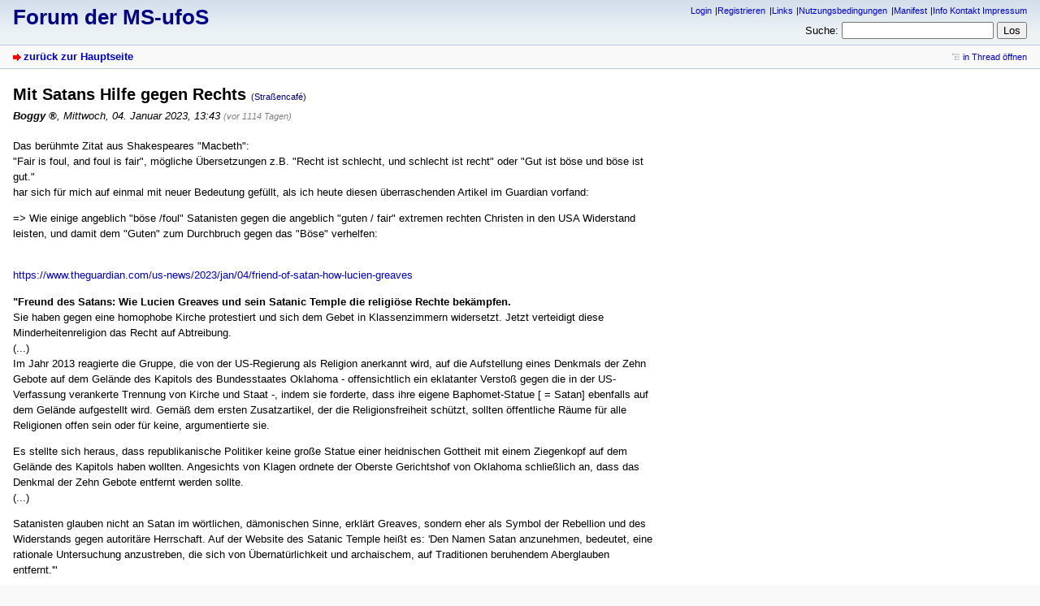

--- FILE ---
content_type: text/html; charset=utf-8
request_url: http://www.ms-ufos.org/index.php?id=78622
body_size: 3427
content:
<!DOCTYPE html>
<html lang="de" dir="ltr">
<head>
<meta charset="utf-8" />
<title>Mit Satans Hilfe gegen Rechts - Forum der MS-ufoS</title>
<meta name="viewport" content="width=device-width, initial-scale=1.0" />
<meta name="description" content="unabhängige freie online Selbsthilfe" />
<meta name="referrer" content="origin" />
<meta name="referrer" content="same-origin" />
<meta name="generator" content="my little forum 20241215.1" />
<link rel="stylesheet" type="text/css" href="https://ms-ufos.org/themes/default/style.min.css" media="all" />
<link rel="alternate" type="application/rss+xml" title="RSS" href="index.php?mode=rss" /><link rel="top" href="./" />
<link rel="last" href="index.php?id=78657" />
<link rel="search" href="index.php?mode=search" />
<link rel="shortcut icon" href="https://ms-ufos.org/themes/default/images/favicon.ico" />
<link rel="canonical" href="https://ms-ufos.org/index.php?mode=thread&amp;id=78622" /><script src="https://ms-ufos.org/index.php?mode=js_defaults&amp;t=" type="text/javascript" charset="utf-8"></script>
<script src="https://ms-ufos.org/js/main.min.js" type="text/javascript" charset="utf-8"></script>
</head>

<body class="tex2jax_ignore">

<header id="top">

<div id="logo">
<h1><a href="./" title="zur Hauptseite">Forum der MS-ufoS</a></h1>
</div>

<div id="nav">
<ul id="usermenu">
<li><a href="index.php?mode=login" title="Anmelden">Login</a></li><li><a href="index.php?mode=register" title="Benutzerkonto einrichten">Registrieren</a></li><li><a href="index.php?mode=page&amp;id=12">Links</a></li><li><a href="index.php?mode=page&amp;id=13">Nutzungsbedingungen</a></li><li><a href="index.php?mode=page&amp;id=14">Manifest</a></li><li><a href="index.php?mode=page&amp;id=6">Info Kontakt Impressum</a></li></ul>
<form id="topsearch" action="index.php" method="get" title="Einträge durchsuchen" accept-charset="utf-8">
<input type="hidden" name="mode" value="search" />
<div><label for="search-input">Suche:</label>&nbsp;<input id="search-input" type="search" name="search" />&nbsp;<input type="submit" value="Los" /></div></form></div>
</header>

<nav id="subnav">
<div id="subnav-1"><a class="stronglink" href="index.php?mode=index" title="zurück zur Hauptseite">zurück zur Hauptseite</a>
</div>
<div id="subnav-2"><ul id="subnavmenu"><li><a class="openthread" href="index.php?mode=thread&amp;id=78622#p78622" title="Eintrag innerhalb des Diskussionsstranges anzeigen">in Thread öffnen</a></li></ul>
</div>
</nav>

<main id="content">

<article class="posting">
<header class="header"><h1>Mit Satans Hilfe gegen Rechts <span class="category">(Straßencafé)</span></h1>
<p class="author"><span class="author-name registered_user">Boggy</span><span class="interpunction">, </span> <time datetime="2023-01-04 13:43:54">Mittwoch, 04. Januar 2023, 13:43</time> <span class="ago">(vor 1114 Tagen)</span></p>
</header>
<div class="wrapper">
<div class="body">
<p>Das berühmte Zitat aus Shakespeares &quot;Macbeth&quot;: <br />
&quot;Fair is foul, and foul is fair&quot;, mögliche Übersetzungen z.B. &quot;Recht ist schlecht, und schlecht ist recht&quot; oder &quot;Gut ist böse und böse ist gut.&quot; <br />
har sich für mich auf einmal mit neuer Bedeutung gefüllt, als ich heute diesen überraschenden Artikel im Guardian vorfand:</p>
<p>=&gt; Wie einige angeblich &quot;böse /foul&quot; Satanisten gegen die angeblich &quot;guten / fair&quot; extremen rechten Christen in den USA Widerstand leisten, und damit dem &quot;Guten&quot; zum Durchbruch gegen das &quot;Böse&quot; verhelfen:</p>
<p><br />
<a href="https://www.theguardian.com/us-news/2023/jan/04/friend-of-satan-how-lucien-greaves-and-his-satanic-temple-are-fighting-the-religious-right">https://www.theguardian.com/us-news/2023/jan/04/friend-of-satan-how-lucien-greaves</a></p>
<p><strong>&quot;Freund des Satans: Wie Lucien Greaves und sein Satanic Temple die religiöse Rechte bekämpfen.</strong><br />
Sie haben gegen eine homophobe Kirche protestiert und sich dem Gebet in Klassenzimmern widersetzt. Jetzt verteidigt diese Minderheitenreligion das Recht auf Abtreibung.<br />
(...)<br />
Im Jahr 2013 reagierte die Gruppe, die von der US-Regierung als Religion anerkannt wird, auf die Aufstellung eines Denkmals der Zehn Gebote auf dem Gelände des Kapitols des Bundesstaates Oklahoma - offensichtlich ein eklatanter Verstoß gegen die in der US-Verfassung verankerte Trennung von Kirche und Staat -, indem sie forderte, dass ihre eigene Baphomet-Statue [ = Satan] ebenfalls auf dem Gelände aufgestellt wird. Gemäß dem ersten Zusatzartikel, der die Religionsfreiheit schützt, sollten öffentliche Räume für alle Religionen offen sein oder für keine, argumentierte sie.</p>
<p>Es stellte sich heraus, dass republikanische Politiker keine große Statue einer heidnischen Gottheit mit einem Ziegenkopf auf dem Gelände des Kapitols haben wollten. Angesichts von Klagen ordnete der Oberste Gerichtshof von Oklahoma schließlich an, dass das Denkmal der Zehn Gebote entfernt werden sollte.<br />
(...)</p>
<p>Satanisten glauben nicht an Satan im wörtlichen, dämonischen Sinne, erklärt Greaves, sondern eher als Symbol der Rebellion und des Widerstands gegen autoritäre Herrschaft. Auf der Website des Satanic Temple heißt es: &#039;Den Namen Satan anzunehmen, bedeutet, eine rationale Untersuchung anzustreben, die sich von Übernatürlichkeit und archaischem, auf Traditionen beruhendem Aberglauben entfernt.&#039;&quot;</p>
<p>Gruß<br />
Boggy</p>

</div>
<div class="signature"><p>--<br />
Um unserer persönlichen und gesellschaftlichen Freiheit willen müssen wir immer wieder die Saat des kritischen Verstandes und des begründeten Zweifels säen.</p></div>
</div>
<footer class="posting-footer">
<div class="reply"><a class="stronglink" href="index.php?mode=posting&amp;id=78622&amp;back=entry" title="Antwort zu diesem Eintrag schreiben">antworten</a></div>
<div class="views">7504 Views</div></footer>
</article>

<hr class="entryline" />
<div class="complete-thread">
<p class="left"><strong>gesamter Thread:</strong></p><p class="right">&nbsp;<a class="rss" href="index.php?mode=rss&amp;thread=78622" title="RSS-Feed dieser Diskussion">RSS-Feed dieser Diskussion</a></p>
</div>

<ul class="thread openthread">


<li><span class="currentthread">Mit Satans Hilfe gegen Rechts</span>
<span class="metadata">
<span class="author-name registered_user">Boggy</span>

<span id="p78622" class="tail">
<time datetime="2023-01-04 13:43:54">04.01.2023, 13:43</time>
 <a href="index.php?mode=thread&amp;id=78622" title="gesamten Thread öffnen"><img src="themes/default/images/complete_thread.png" title="gesamten Thread öffnen" alt="[*]" width="11" height="11" /></a></span>
</span>
<ul class="reply">
<li><a class="subject reply" href="index.php?id=78623">Mit Satans Hilfe... (Politikwarnung)</a>
<span class="metadata">
<span class="author-name registered_user">agno</span>

<span id="p78623" class="tail">
<time datetime="2023-01-04 14:21:44">04.01.2023, 14:21</time>
</span>
</span>
<ul class="reply">
<li><a class="subject reply" href="index.php?id=78627">Mit Hilfe von ...</a>
<span class="metadata">
<span class="author-name registered_user">Boggy</span>

<span id="p78627" class="tail">
<time datetime="2023-01-04 14:52:07">04.01.2023, 14:52</time>
</span>
</span>
</li>

<li><a class="subject reply" href="index.php?id=78628">Hilfe... (Politikwarnung)</a>
<span class="metadata">
<span class="author-name registered_user">Boggy</span>

<span id="p78628" class="tail">
<time datetime="2023-01-04 15:28:08">04.01.2023, 15:28</time>
</span>
</span>
</li>
</ul></li>

<li><a class="subject reply" href="index.php?id=78657">Mit Satans Hilfe gegen Rechts</a>
<span class="metadata">
<span class="author-name registered_user">fRAUb</span>

<span id="p78657" class="tail">
<time datetime="2023-01-06 07:38:31">06.01.2023, 07:38</time>
</span>
</span>
</li>
</ul></li>

</ul>
</main>

<footer id="footer">
<div id="statistics">69241 Einträge in 7272 Threads, 334 registrierte Benutzer, 2009 Benutzer online (0 registrierte, 2009 Gäste)<br />
Forumszeit: 22.01.2026, 05:43 (Europe/Berlin)</div>
<div id="footerlinklist">
<ul id="footermenu">
 <li><a href="#top" class="go-to-top-link" title="springe zum Anfang der Seite zurück">zum Seitenanfang</a></li>
 <li><a class="rss" href="index.php?mode=rss" title="RSS-Feed aller neuen Einträge">RSS Einträge</a></li>
 <li><a class="rss" href="index.php?mode=rss&amp;items=thread_starts" title="RSS-Feed aller neuen Threads">RSS Threads</a></li> <li><a href="index.php?mode=contact" title="E-Mail an den Foren-Administrator" rel="nofollow">Kontakt</a></li>
</ul>
</div>
<div id="pbmlf"><a href="https://mylittleforum.net/">powered by my little forum</a></div>
</footer>


</body>
</html>
